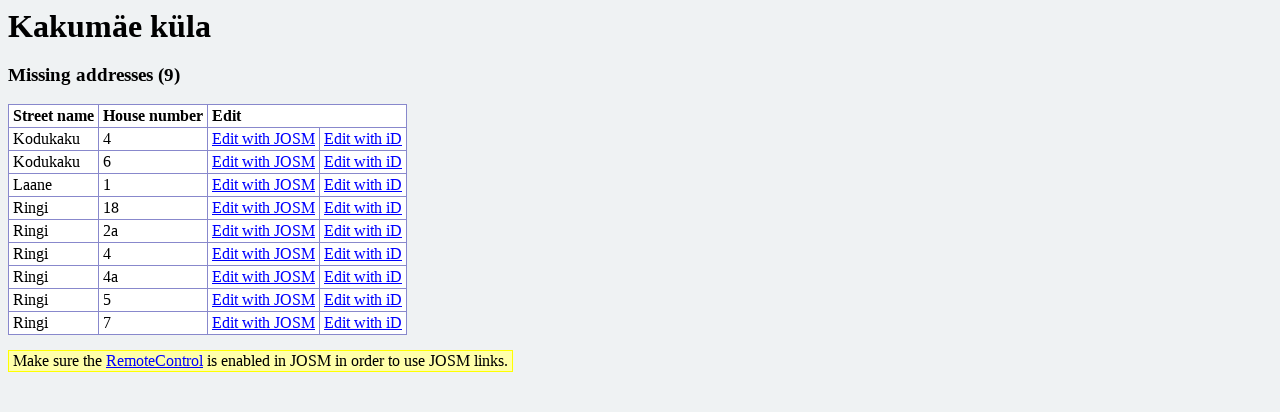

--- FILE ---
content_type: text/html; charset=utf-8
request_url: https://osm.svimik.com/stats_missing.php?addresses&q=Kakum%C3%A4e+k%C3%BCla
body_size: 1410
content:
<html>
<head>
<meta http-equiv="Content-Type" content="text/html; charset=utf-8">
<title>Missing addresses</title>
<style type="text/css">
body{background:#EFF2F3}
a,a:visited{text-decoration:underline;color:blue}
a:hover{text-decoration:none}
div{margin-left:15px}
.brd {border-collapse:collapse}
.brd td{padding:2px 4px;border:1px solid #88C}
.brd td.link{padding:2px 4px}
.r{background:#F00}
.g{background:#0F0}
.t{background:#FFF}
.y{background:#FD1}
h1{margin:0 0 5px 0}
.btr td{font-weight:bold}
td{background:#FFF}

.pgt{margin:15px 0 20px 0}
.pgt td{text-align:center;background:#D0DFE4}
.pgt td a,.pgt td a:visited{display:block;width:22px;padding:2px 0;color:#000;text-decoration:none}
.pgt td a:hover{background:#B0BFC4;color:#FFF}
.pgt td a.cur,.pgt td a.cur:hover{font-weight:bold;color:#000}
</style>
</head>
<body>
<iframe style="display:none" id="hiddenIframe" name="hiddenIframe"></iframe>

<script type="text/javascript">
function g(id){return document.getElementById(id);}

function rand_url(id){
	link=document.getElementById(id);
	link.href=link.href.replace(/&rnd=[0-9]+/g, "&rnd="+Math.random());
}

</script>

<h1>Kakumäe küla</h1><h3>Missing addresses (9)</h3><table class=brd><tr><td><b>Street name</b></td><td><b>House number</b></td><td colspan=2><b>Edit</b></td></tr><tr><td>Kodukaku</td><td>4</td><td><a onclick="setTimeout('rand_url(\'_small\');', 1000);" id="" href="http://localhost:8111/load_and_zoom?left=26.43574592&right=26.45174592&top=59.27307392&bottom=59.26807392&rnd=1153979820" target="hiddenIframe">Edit with JOSM</a></td><td><a href="https://www.openstreetmap.org/edit?editor=id#map=18/59.27057392/26.44374592" target="_blank">Edit with iD</a></td></tr><tr><td>Kodukaku</td><td>6</td><td><a onclick="setTimeout('rand_url(\'_small\');', 1000);" id="" href="http://localhost:8111/load_and_zoom?left=26.43590728&right=26.45190728&top=59.27386139&bottom=59.26886139&rnd=600770108" target="hiddenIframe">Edit with JOSM</a></td><td><a href="https://www.openstreetmap.org/edit?editor=id#map=18/59.27136139/26.44390728" target="_blank">Edit with iD</a></td></tr><tr><td>Laane</td><td>1</td><td><a onclick="setTimeout('rand_url(\'_small\');', 1000);" id="" href="http://localhost:8111/load_and_zoom?left=26.43687674&right=26.45287674&top=59.27293604&bottom=59.26793604&rnd=886597166" target="hiddenIframe">Edit with JOSM</a></td><td><a href="https://www.openstreetmap.org/edit?editor=id#map=18/59.27043604/26.44487674" target="_blank">Edit with iD</a></td></tr><tr><td>Ringi</td><td>18</td><td><a onclick="setTimeout('rand_url(\'_small\');', 1000);" id="" href="http://localhost:8111/load_and_zoom?left=26.43763671&right=26.45363671&top=59.27301168&bottom=59.26801168&rnd=87921604" target="hiddenIframe">Edit with JOSM</a></td><td><a href="https://www.openstreetmap.org/edit?editor=id#map=18/59.27051168/26.44563671" target="_blank">Edit with iD</a></td></tr><tr><td>Ringi</td><td>2a</td><td><a onclick="setTimeout('rand_url(\'_small\');', 1000);" id="" href="http://localhost:8111/load_and_zoom?left=26.43533245&right=26.45133245&top=59.26973107&bottom=59.26473107&rnd=694970151" target="hiddenIframe">Edit with JOSM</a></td><td><a href="https://www.openstreetmap.org/edit?editor=id#map=18/59.26723107/26.44333245" target="_blank">Edit with iD</a></td></tr><tr><td>Ringi</td><td>4</td><td><a onclick="setTimeout('rand_url(\'_small\');', 1000);" id="" href="http://localhost:8111/load_and_zoom?left=26.43703424&right=26.45303424&top=59.27022031&bottom=59.26522031&rnd=1586494420" target="hiddenIframe">Edit with JOSM</a></td><td><a href="https://www.openstreetmap.org/edit?editor=id#map=18/59.26772031/26.44503424" target="_blank">Edit with iD</a></td></tr><tr><td>Ringi</td><td>4a</td><td><a onclick="setTimeout('rand_url(\'_small\');', 1000);" id="" href="http://localhost:8111/load_and_zoom?left=26.43759691&right=26.45359691&top=59.27023675&bottom=59.26523675&rnd=157739433" target="hiddenIframe">Edit with JOSM</a></td><td><a href="https://www.openstreetmap.org/edit?editor=id#map=18/59.26773675/26.44559691" target="_blank">Edit with iD</a></td></tr><tr><td>Ringi</td><td>5</td><td><a onclick="setTimeout('rand_url(\'_small\');', 1000);" id="" href="http://localhost:8111/load_and_zoom?left=26.43854534&right=26.45454534&top=59.27246473&bottom=59.26746473&rnd=44582319" target="hiddenIframe">Edit with JOSM</a></td><td><a href="https://www.openstreetmap.org/edit?editor=id#map=18/59.26996473/26.44654534" target="_blank">Edit with iD</a></td></tr><tr><td>Ringi</td><td>7</td><td><a onclick="setTimeout('rand_url(\'_small\');', 1000);" id="" href="http://localhost:8111/load_and_zoom?left=26.43908899&right=26.45508899&top=59.27270609&bottom=59.26770609&rnd=1601171062" target="hiddenIframe">Edit with JOSM</a></td><td><a href="https://www.openstreetmap.org/edit?editor=id#map=18/59.27020609/26.44708899" target="_blank">Edit with iD</a></td></tr></table>
<span style="display:inline-block;margin-top:15px;margin-bottom:15px;padding:1px 4px;background:#FFA;border:1px solid #FF0">Make sure the <a href="https://wiki.openstreetmap.org/wiki/JOSM/RemoteControl" target="_blank">RemoteControl</a> is enabled in JOSM in order to use JOSM links.</span>
<br>
<script defer src="https://static.cloudflareinsights.com/beacon.min.js/vcd15cbe7772f49c399c6a5babf22c1241717689176015" integrity="sha512-ZpsOmlRQV6y907TI0dKBHq9Md29nnaEIPlkf84rnaERnq6zvWvPUqr2ft8M1aS28oN72PdrCzSjY4U6VaAw1EQ==" data-cf-beacon='{"version":"2024.11.0","token":"2a325162868a4d5c9d6a884dd2a3a34b","r":1,"server_timing":{"name":{"cfCacheStatus":true,"cfEdge":true,"cfExtPri":true,"cfL4":true,"cfOrigin":true,"cfSpeedBrain":true},"location_startswith":null}}' crossorigin="anonymous"></script>
</body>
</html>